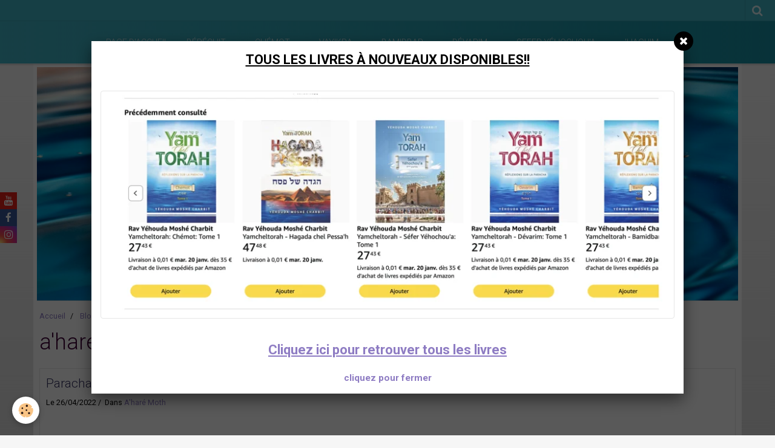

--- FILE ---
content_type: text/html; charset=UTF-8
request_url: https://www.yamcheltorah.fr/blog/do/tag/a-hare-moth/
body_size: 63644
content:
    <!DOCTYPE html>
<html lang="fr">
    <head>
        <title>a'haré moth</title>
        <meta name="theme-color" content="#41B4C6">
        <meta name="msapplication-navbutton-color" content="#41B4C6">
        <meta name="apple-mobile-web-app-capable" content="yes">
        <meta name="apple-mobile-web-app-status-bar-style" content="black-translucent">

        <!-- pretty / smooth -->
<meta http-equiv="Content-Type" content="text/html; charset=utf-8">
<!--[if IE]>
<meta http-equiv="X-UA-Compatible" content="IE=edge">
<![endif]-->
<meta name="viewport" content="width=device-width, initial-scale=1, maximum-scale=1.0, user-scalable=no">
<meta name="msapplication-tap-highlight" content="no">
  <link rel="alternate" type="application/rss+xml" href="https://www.yamcheltorah.fr/blog/do/rss.xml" />
  <link href="//www.yamcheltorah.fr/fr/themes/designlines/60240e12c7e98dfa6bf5e898.css?v=f9f78db865a2bd6d55f0b644686c5631" rel="stylesheet">
  <link rel="canonical" href="https://www.yamcheltorah.fr/blog/do/tag/a-hare-moth/">
<meta name="google-site-verification" content="AuCcNxdORwHSLvjMW7F9IMPN3_srbVxXpt__9-nWKmQ">
<meta name="generator" content="e-monsite (e-monsite.com)">

<link rel="icon" href="https://www.yamcheltorah.fr/medias/site/favicon/bulle-portable-1.png">

<link rel="apple-touch-icon" sizes="114x114" href="https://www.yamcheltorah.fr/medias/site/mobilefavicon/bulle-portable-2.png?fx=c_114_114" />
<link rel="apple-touch-icon" sizes="72x72" href="https://www.yamcheltorah.fr/medias/site/mobilefavicon/bulle-portable-2.png?fx=c_72_72" />
<link rel="apple-touch-icon" href="https://www.yamcheltorah.fr/medias/site/mobilefavicon/bulle-portable-2.png?fx=c_57_57" />
<link rel="apple-touch-icon-precomposed" href="https://www.yamcheltorah.fr/medias/site/mobilefavicon/bulle-portable-2.png?fx=c_57_57" />






                
                                    
                
                
                                                                                                                                                                                                            
            <link href="https://fonts.googleapis.com/css?family=Roboto:300,400,700&display=swap" rel="stylesheet">
        
        <link href="https://maxcdn.bootstrapcdn.com/font-awesome/4.7.0/css/font-awesome.min.css" rel="stylesheet">

        <link href="//www.yamcheltorah.fr/themes/combined.css?v=6_1665404070_207" rel="stylesheet">

        <!-- EMS FRAMEWORK -->
        <script src="//www.yamcheltorah.fr/medias/static/themes/ems_framework/js/jquery.min.js"></script>
        <!-- HTML5 shim and Respond.js for IE8 support of HTML5 elements and media queries -->
        <!--[if lt IE 9]>
        <script src="//www.yamcheltorah.fr/medias/static/themes/ems_framework/js/html5shiv.min.js"></script>
        <script src="//www.yamcheltorah.fr/medias/static/themes/ems_framework/js/respond.min.js"></script>
        <![endif]-->

        <script src="//www.yamcheltorah.fr/medias/static/themes/ems_framework/js/ems-framework.min.js?v=2080"></script>

        <script src="https://www.yamcheltorah.fr/themes/content.js?v=6_1665404070_207&lang=fr"></script>

            <script src="//www.yamcheltorah.fr/medias/static/js/rgpd-cookies/jquery.rgpd-cookies.js?v=2080"></script>
    <script>
                                    $(document).ready(function() {
            $.RGPDCookies({
                theme: 'ems_framework',
                site: 'www.yamcheltorah.fr',
                privacy_policy_link: '/about/privacypolicy/',
                cookies: [{"id":null,"favicon_url":"https:\/\/ssl.gstatic.com\/analytics\/20210414-01\/app\/static\/analytics_standard_icon.png","enabled":true,"model":"google_analytics","title":"Google Analytics","short_description":"Permet d'analyser les statistiques de consultation de notre site","long_description":"Indispensable pour piloter notre site internet, il permet de mesurer des indicateurs comme l\u2019affluence, les produits les plus consult\u00e9s, ou encore la r\u00e9partition g\u00e9ographique des visiteurs.","privacy_policy_url":"https:\/\/support.google.com\/analytics\/answer\/6004245?hl=fr","slug":"google-analytics"},{"id":null,"favicon_url":"","enabled":true,"model":"addthis","title":"AddThis","short_description":"Partage social","long_description":"Nous utilisons cet outil afin de vous proposer des liens de partage vers des plateformes tiers comme Twitter, Facebook, etc.","privacy_policy_url":"https:\/\/www.oracle.com\/legal\/privacy\/addthis-privacy-policy.html","slug":"addthis"}],
                modal_title: 'Gestion\u0020des\u0020cookies',
                modal_description: 'd\u00E9pose\u0020des\u0020cookies\u0020pour\u0020am\u00E9liorer\u0020votre\u0020exp\u00E9rience\u0020de\u0020navigation,\nmesurer\u0020l\u0027audience\u0020du\u0020site\u0020internet,\u0020afficher\u0020des\u0020publicit\u00E9s\u0020personnalis\u00E9es,\nr\u00E9aliser\u0020des\u0020campagnes\u0020cibl\u00E9es\u0020et\u0020personnaliser\u0020l\u0027interface\u0020du\u0020site.',
                privacy_policy_label: 'Consulter\u0020la\u0020politique\u0020de\u0020confidentialit\u00E9',
                check_all_label: 'Tout\u0020cocher',
                refuse_button: 'Refuser',
                settings_button: 'Param\u00E9trer',
                accept_button: 'Accepter',
                callback: function() {
                    // website google analytics case (with gtag), consent "on the fly"
                    if ('gtag' in window && typeof window.gtag === 'function') {
                        if (window.jsCookie.get('rgpd-cookie-google-analytics') === undefined
                            || window.jsCookie.get('rgpd-cookie-google-analytics') === '0') {
                            gtag('consent', 'update', {
                                'ad_storage': 'denied',
                                'analytics_storage': 'denied'
                            });
                        } else {
                            gtag('consent', 'update', {
                                'ad_storage': 'granted',
                                'analytics_storage': 'granted'
                            });
                        }
                    }
                }
            });
        });
    </script>
        <script async src="https://www.googletagmanager.com/gtag/js?id=G-4VN4372P6E"></script>
<script>
    window.dataLayer = window.dataLayer || [];
    function gtag(){dataLayer.push(arguments);}
    
    gtag('consent', 'default', {
        'ad_storage': 'denied',
        'analytics_storage': 'denied'
    });
    
    gtag('js', new Date());
    gtag('config', 'G-4VN4372P6E');
</script>

        
    <!-- Global site tag (gtag.js) -->
        <script async src="https://www.googletagmanager.com/gtag/js?id=UA-90369294-1"></script>
        <script>
        window.dataLayer = window.dataLayer || [];
        function gtag(){dataLayer.push(arguments);}

gtag('consent', 'default', {
            'ad_storage': 'denied',
            'analytics_storage': 'denied'
        });
        gtag('set', 'allow_ad_personalization_signals', false);
                gtag('js', new Date());
        gtag('config', 'UA-90369294-1');
    </script>

        <style>
        #overlay{position:fixed;top:0;left:0;width:100vw;height:100vh;z-index:1001}
                                #overlay.loader{display:-webkit-flex;display:flex;-webkit-justify-content:center;justify-content:center;-webkit-align-items:center;align-items:center;background-color:#F6F6F6;opacity:1}#overlay.stop div{animation-play-state:paused}
                        .loader-facebook{display:inline-block;position:relative;width:64px;height:64px}.loader-facebook div{display:inline-block;position:absolute;left:6px;width:13px;background-color:#E80C6E;animation:loader-facebook 1.2s cubic-bezier(0,.5,.5,1) infinite}.loader-facebook div:nth-child(1){left:6px;animation-delay:-.24s}.loader-facebook div:nth-child(2){left:26px;animation-delay:-.12s}.loader-facebook div:nth-child(3){left:45px;animation-delay:0}@keyframes loader-facebook{0%{top:6px;height:51px}100%,50%{top:19px;height:26px}}
                            </style>
        <script type="application/ld+json">
    {
        "@context" : "https://schema.org/",
        "@type" : "WebSite",
        "name" : "Yamcheltorah",
        "url" : "https://www.yamcheltorah.fr/"
    }
</script>
            </head>
    <body id="blog_do_tag_a-hare-moth" class="default">
        
                <div id="overlay" class="loader">
            <div class="loader-facebook">
                <div></div><div></div><div></div>
            </div>
        </div>
                        <!-- HEADER -->
        <header id="header" class="navbar" data-fixed="true" data-margin-top="false" data-margin-bottom="false">
            <div id="header-main" data-padding="true">
                
                                <nav id="menu" class="collapse">
                                                                        <ul class="nav navbar-nav">
                    <li>
                <a href="https://www.yamcheltorah.fr/">
                                        Page d'accueil
                </a>
                            </li>
                    <li class="subnav">
                <a href="https://www.yamcheltorah.fr/pages/berechit/" class="subnav-toggle" data-toggle="subnav" data-animation="rise">
                                        Béréchit
                </a>
                                    <ul class="nav subnav-menu">
                                                    <li>
                                <a href="https://www.yamcheltorah.fr/pages/berechit/divre-torah-berechit.html">
                                    divré torah béréchit
                                </a>
                                                            </li>
                                                    <li>
                                <a href="https://www.yamcheltorah.fr/pages/berechit/divre-torah-noa-h.html">
                                    divré torah noa'h
                                </a>
                                                            </li>
                                                    <li>
                                <a href="https://www.yamcheltorah.fr/pages/berechit/divre-torah-le-h-le-ha.html">
                                    divré torah lé'h lé'ha
                                </a>
                                                            </li>
                                                    <li>
                                <a href="https://www.yamcheltorah.fr/pages/berechit/divre-torah-vayera.html">
                                    divré torah vayéra
                                </a>
                                                            </li>
                                                    <li>
                                <a href="https://www.yamcheltorah.fr/pages/berechit/dive-torah-haye-sarah.html">
                                    divé torah 'hayé sarah
                                </a>
                                                            </li>
                                                    <li>
                                <a href="https://www.yamcheltorah.fr/pages/berechit/divre-torah-toledot.html">
                                    divré torah tolédot
                                </a>
                                                            </li>
                                                    <li>
                                <a href="https://www.yamcheltorah.fr/pages/berechit/divre-torah-vayetse.html">
                                    divré torah vayétsé
                                </a>
                                                            </li>
                                                    <li>
                                <a href="https://www.yamcheltorah.fr/pages/berechit/dvar-torah-vayichla-h.html">
                                    dvar torah vayichla'h
                                </a>
                                                            </li>
                                                    <li>
                                <a href="https://www.yamcheltorah.fr/pages/berechit/divre-torah-vayechev.html">
                                    divré torah vayéchev
                                </a>
                                                            </li>
                                                    <li>
                                <a href="https://www.yamcheltorah.fr/pages/berechit/divre-torah-mikets.html">
                                    divré torah mikets
                                </a>
                                                            </li>
                                                    <li>
                                <a href="https://www.yamcheltorah.fr/pages/berechit/divre-torah-vayigach.html">
                                    divré torah vayigach
                                </a>
                                                            </li>
                                                    <li>
                                <a href="https://www.yamcheltorah.fr/pages/berechit/divre-torah-vaye-hi.html">
                                    divré torah vayé'hi
                                </a>
                                                            </li>
                                            </ul>
                            </li>
                    <li class="subnav">
                <a href="https://www.yamcheltorah.fr/pages/chemot/" class="subnav-toggle" data-toggle="subnav" data-animation="rise">
                                        Chémot
                </a>
                                    <ul class="nav subnav-menu">
                                                    <li>
                                <a href="https://www.yamcheltorah.fr/pages/chemot/divre-torah-chemot.html">
                                    divré torah chémot
                                </a>
                                                            </li>
                                                    <li>
                                <a href="https://www.yamcheltorah.fr/pages/chemot/divre-torah-vaera.html">
                                    divré torah vaéra
                                </a>
                                                            </li>
                                                    <li>
                                <a href="https://www.yamcheltorah.fr/pages/chemot/divre-torah-bo.html">
                                    divré torah bo
                                </a>
                                                            </li>
                                                    <li>
                                <a href="https://www.yamcheltorah.fr/pages/chemot/divre-torah-bechala-h.html">
                                    divré torah béchala'h
                                </a>
                                                            </li>
                                                    <li>
                                <a href="https://www.yamcheltorah.fr/pages/chemot/divre-torah-yitro.html">
                                    divré torah yitro
                                </a>
                                                            </li>
                                                    <li>
                                <a href="https://www.yamcheltorah.fr/pages/chemot/dvar-torah-michpatim.html">
                                    dvar torah michpatim
                                </a>
                                                            </li>
                                                    <li>
                                <a href="https://www.yamcheltorah.fr/pages/chemot/divre-torah-terouma.html">
                                    divré torah térouma
                                </a>
                                                            </li>
                                                    <li>
                                <a href="https://www.yamcheltorah.fr/pages/chemot/divre-torah-tetsave.html">
                                    divré torah tétsavé
                                </a>
                                                            </li>
                                                    <li>
                                <a href="https://www.yamcheltorah.fr/pages/chemot/divre-torah-ki-tissa.html">
                                    divré torah ki tissa
                                </a>
                                                            </li>
                                                    <li>
                                <a href="https://www.yamcheltorah.fr/pages/chemot/divre-torah-vayakel.html">
                                    divré torah vayakél
                                </a>
                                                            </li>
                                                    <li>
                                <a href="https://www.yamcheltorah.fr/pages/chemot/divre-torah-pekoude.html">
                                    divré torah pékoudé
                                </a>
                                                            </li>
                                            </ul>
                            </li>
                    <li class="subnav">
                <a href="https://www.yamcheltorah.fr/pages/vayikra/" class="subnav-toggle" data-toggle="subnav" data-animation="rise">
                                        Vayikra
                </a>
                                    <ul class="nav subnav-menu">
                                                    <li>
                                <a href="https://www.yamcheltorah.fr/pages/vayikra/divre-torah-vayikra.html">
                                    divré torah vayikra
                                </a>
                                                            </li>
                                                    <li>
                                <a href="https://www.yamcheltorah.fr/pages/vayikra/dire-torah-tsav.html">
                                    diré torah tsav
                                </a>
                                                            </li>
                                                    <li>
                                <a href="https://www.yamcheltorah.fr/pages/vayikra/divre-torah-chemini.html">
                                    divré torah chémini
                                </a>
                                                            </li>
                                                    <li>
                                <a href="https://www.yamcheltorah.fr/pages/vayikra/divre-torah-tazria.html">
                                    divré torah tazria
                                </a>
                                                            </li>
                                                    <li>
                                <a href="https://www.yamcheltorah.fr/pages/vayikra/divre-torah-metsora.html">
                                    divré torah métsora
                                </a>
                                                            </li>
                                                    <li>
                                <a href="https://www.yamcheltorah.fr/pages/vayikra/divre-torah-a-hare-moth.html">
                                    divré torah a'haré moth
                                </a>
                                                            </li>
                                                    <li>
                                <a href="https://www.yamcheltorah.fr/pages/vayikra/divre-torah-kedochim.html">
                                    divré torah kédochim
                                </a>
                                                            </li>
                                                    <li>
                                <a href="https://www.yamcheltorah.fr/pages/vayikra/divre-torah-emor.html">
                                    divré torah émor
                                </a>
                                                            </li>
                                                    <li>
                                <a href="https://www.yamcheltorah.fr/pages/vayikra/divre-torah-behar.html">
                                    divré torah béhar
                                </a>
                                                            </li>
                                                    <li>
                                <a href="https://www.yamcheltorah.fr/pages/vayikra/divre-torah-be-houkotai.html">
                                    divré torah bé'houkotaï
                                </a>
                                                            </li>
                                            </ul>
                            </li>
                    <li class="subnav">
                <a href="https://www.yamcheltorah.fr/pages/bamidbar/" class="subnav-toggle" data-toggle="subnav" data-animation="rise">
                                        Bamidbar
                </a>
                                    <ul class="nav subnav-menu">
                                                    <li>
                                <a href="https://www.yamcheltorah.fr/pages/bamidbar/divre-torah-bamidbar.html">
                                    divré torah bamidbar
                                </a>
                                                            </li>
                                                    <li>
                                <a href="https://www.yamcheltorah.fr/pages/bamidbar/divre-torah-nasso.html">
                                    divré torah nasso
                                </a>
                                                            </li>
                                                    <li>
                                <a href="https://www.yamcheltorah.fr/pages/bamidbar/divre-torah-beha-alote-ha.html">
                                    divré torah béha'aloté'ha
                                </a>
                                                            </li>
                                                    <li>
                                <a href="https://www.yamcheltorah.fr/pages/bamidbar/divre-torah-chela-h.html">
                                    divré torah chéla'h
                                </a>
                                                            </li>
                                                    <li>
                                <a href="https://www.yamcheltorah.fr/pages/bamidbar/divre-torah-kora-h.html">
                                    divré torah kora'h
                                </a>
                                                            </li>
                                                    <li>
                                <a href="https://www.yamcheltorah.fr/pages/bamidbar/divre-torah-houkat.html">
                                    divré torah 'houkat
                                </a>
                                                            </li>
                                                    <li>
                                <a href="https://www.yamcheltorah.fr/pages/bamidbar/divre-torah-balak.html">
                                    divré torah balak
                                </a>
                                                            </li>
                                                    <li>
                                <a href="https://www.yamcheltorah.fr/pages/bamidbar/divre-torah-pin-has.html">
                                    divré torah pin'has
                                </a>
                                                            </li>
                                                    <li>
                                <a href="https://www.yamcheltorah.fr/pages/bamidbar/divre-torah-matot.html">
                                    divré torah matot
                                </a>
                                                            </li>
                                                    <li>
                                <a href="https://www.yamcheltorah.fr/pages/bamidbar/divre-torah-masse.html">
                                    divré torah massé
                                </a>
                                                            </li>
                                            </ul>
                            </li>
                    <li class="subnav">
                <a href="https://www.yamcheltorah.fr/pages/devarim/" class="subnav-toggle" data-toggle="subnav" data-animation="rise">
                                        Dévarim
                </a>
                                    <ul class="nav subnav-menu">
                                                    <li>
                                <a href="https://www.yamcheltorah.fr/pages/devarim/divre-torah-devarim.html">
                                    divré torah dévarim
                                </a>
                                                            </li>
                                                    <li>
                                <a href="https://www.yamcheltorah.fr/pages/devarim/divre-torah-vaet-hanan.html">
                                    divré torah vaét'hanan
                                </a>
                                                            </li>
                                                    <li>
                                <a href="https://www.yamcheltorah.fr/pages/devarim/divre-torah-ekev.html">
                                    divré torah ékév
                                </a>
                                                            </li>
                                                    <li>
                                <a href="https://www.yamcheltorah.fr/pages/devarim/divre-torah-ree.html">
                                    divré torah réé
                                </a>
                                                            </li>
                                                    <li>
                                <a href="https://www.yamcheltorah.fr/pages/devarim/divre-torah-choftim.html">
                                    divré torah choftim
                                </a>
                                                            </li>
                                                    <li>
                                <a href="https://www.yamcheltorah.fr/pages/devarim/divre-torah-ki-tetse.html">
                                    divré torah ki tétsé
                                </a>
                                                            </li>
                                                    <li>
                                <a href="https://www.yamcheltorah.fr/pages/devarim/divre-torah-ki-tavo.html">
                                    divré torah ki tavo
                                </a>
                                                            </li>
                                                    <li>
                                <a href="https://www.yamcheltorah.fr/pages/devarim/divre-torah-nitsavim-vayele-h.html">
                                    divré torah nitsavim
                                </a>
                                                            </li>
                                                    <li>
                                <a href="https://www.yamcheltorah.fr/pages/devarim/divre-torah-nitsavim-vayele-h-1736847068.html">
                                    divré torah Vayélèkh
                                </a>
                                                            </li>
                                                    <li>
                                <a href="https://www.yamcheltorah.fr/pages/devarim/divre-torah-haazinou.html">
                                    divré torah haazinou
                                </a>
                                                            </li>
                                                    <li>
                                <a href="https://www.yamcheltorah.fr/pages/devarim/divre-torah-vezot-habera-ha.html">
                                    divré torah vézot habéra'ha
                                </a>
                                                            </li>
                                            </ul>
                            </li>
                    <li class="subnav">
                <a href="https://www.yamcheltorah.fr/videos/sefer-yehochou-a/" class="subnav-toggle" data-toggle="subnav" data-animation="rise">
                                        Sefer Yéhochou'a
                </a>
                                    <ul class="nav subnav-menu">
                                                    <li class="subnav">
                                <a href="https://www.yamcheltorah.fr/videos/sefer-yehochou-a/chapitre-1/" class="subnav-toggle" data-toggle="subnav" data-animation="rise">
                                    Chapitre 1
                                </a>
                                                                    <ul class="nav subnav-menu">
                                                                                    <li>
                                                <a href="https://www.yamcheltorah.fr/videos/sefer-yehochou-a/chapitre-1/chapitre-2/">Chapitre 2</a>
                                            </li>
                                                                                    <li>
                                                <a href="https://www.yamcheltorah.fr/videos/sefer-yehochou-a/chapitre-1/ye-hochou-a-chapitre-1-exploration-du-texte.html">Yehochou'a - Chapitre 1: Exploration du texte (Partie 1/3)</a>
                                            </li>
                                                                                    <li>
                                                <a href="https://www.yamcheltorah.fr/videos/sefer-yehochou-a/chapitre-1/ye-hochou-a-chapitre-1-l-e-volution-de-ye-hochou-a.html">Yehochou'a -  Chapitre 1: L'evolution de Yehochou'a (Partie 2/3)</a>
                                            </li>
                                                                                    <li>
                                                <a href="https://www.yamcheltorah.fr/videos/sefer-yehochou-a/chapitre-1/ye-hochou-a-la-manne-se-poursuit-apre-s-la-mort-de-moshe-partie-3-3.html">Yehochou'a - chapitre 1: La manne se poursuit apres la mort de Moshe (Partie 3/3)</a>
                                            </li>
                                                                            </ul>
                                                            </li>
                                            </ul>
                            </li>
                    <li class="subnav">
                <a href="https://www.yamcheltorah.fr/pages/haguim/" class="subnav-toggle" data-toggle="subnav" data-animation="rise">
                                        'Haguim
                </a>
                                    <ul class="nav subnav-menu">
                                                    <li>
                                <a href="https://www.yamcheltorah.fr/pages/haguim/roch-hachana.html">
                                    Roch Hachana
                                </a>
                                                            </li>
                                                    <li>
                                <a href="https://www.yamcheltorah.fr/pages/haguim/chabbat-chouva.html">
                                    Chabbat Chouva
                                </a>
                                                            </li>
                                                    <li>
                                <a href="https://www.yamcheltorah.fr/pages/haguim/yom-kippour.html">
                                    Yom Kippour
                                </a>
                                                            </li>
                                                    <li>
                                <a href="https://www.yamcheltorah.fr/pages/haguim/souccot.html">
                                    Souccot
                                </a>
                                                            </li>
                                                    <li>
                                <a href="https://www.yamcheltorah.fr/pages/haguim/pourim.html">
                                    Pourim
                                </a>
                                                            </li>
                                                    <li>
                                <a href="https://www.yamcheltorah.fr/pages/haguim/para.html">
                                    Para
                                </a>
                                                            </li>
                                                    <li>
                                <a href="https://www.yamcheltorah.fr/pages/haguim/ha-hodech.html">
                                    Ha'hodech
                                </a>
                                                            </li>
                                                    <li>
                                <a href="https://www.yamcheltorah.fr/pages/haguim/pessa-h.html">
                                    Pessa'h
                                </a>
                                                            </li>
                                                    <li>
                                <a href="https://www.yamcheltorah.fr/pages/haguim/lag-ba-omer.html">
                                    Lag Ba'omer
                                </a>
                                                            </li>
                                                    <li>
                                <a href="https://www.yamcheltorah.fr/pages/haguim/chavou-ot.html">
                                    Chavou'ot
                                </a>
                                                            </li>
                                                    <li>
                                <a href="https://www.yamcheltorah.fr/pages/haguim/ben-hametsarim.html">
                                    Ben Hamétsarim
                                </a>
                                                            </li>
                                                    <li>
                                <a href="https://www.yamcheltorah.fr/pages/haguim/tou-beav.html">
                                    Tou Béav
                                </a>
                                                            </li>
                                            </ul>
                            </li>
            </ul>

                                                            </nav>
                
                            </div>
            <div id="header-buttons" data-retract="true">
                                <button class="btn btn-link navbar-toggle header-btn" data-toggle="collapse" data-target="#menu" data-orientation="horizontal">
                    <i class="fa fa-bars fa-lg"></i>
                </button>
                
                
                                <div class="navbar-search dropdown">
                    <button class="btn btn-link header-btn" type="button" data-toggle="dropdown">
                        <i class="fa fa-search fa-lg"></i>
                    </button>
                    <form method="get" action="https://www.yamcheltorah.fr/search/site/" class="dropdown-menu">
                        <div class="input-group">
                            <input type="text" name="q" value="" placeholder="Votre recherche" pattern=".{3,}" required title="Seuls les mots de plus de deux caractères sont pris en compte lors de la recherche.">
                            <div class="input-group-btn">
                                <button type="submit" class="btn btn-link">
                                    <i class="fa fa-search fa-lg"></i>
                                </button>
                            </div>
                        </div>
                    </form>
                </div>
                
                
                            </div>
                                                    
                    </header>
        <!-- //HEADER -->

                <!-- COVER -->
        <figure id="cover" data-content="img" class="container" data-margin-top="false" data-margin-bottom="false">
                                        <div class="cover-img">
                <img src="https://www.yamcheltorah.fr/medias/images/version-site.jpg" alt="Yamcheltorah">
            </div>
                    </figure>
        <!-- //COVER -->
        
        <!-- WRAPPER -->
        <div id="wrapper" class="container">
            
            <!-- CONTENT -->
            <div id="content">
                <!-- MAIN -->
                <section id="main">

                                            <!-- BREADCRUMBS -->
                           <ol class="breadcrumb">
                  <li>
            <a href="https://www.yamcheltorah.fr/">Accueil</a>
        </li>
                        <li>
            <a href="https://www.yamcheltorah.fr/blog/">Blog</a>
        </li>
                        <li class="active">
            a'haré moth
         </li>
            </ol>
                        <!-- //BREADCRUMBS -->
                    
                    
                    
                                        
                                        
                                        <div class="view view-blog" id="view-tags">
        <h1 class="view-title">a'haré moth</h1>
        
                    
                        <div id="rows-6050e6a8a3a7e708bf4c658d" class="rows" data-total-pages="1" data-current-page="1">
                                                            
                
                        
                        
                                
                                <div class="row-container rd-1 page_1">
            	<div class="row-content">
        			                        			    <div class="row" data-role="line">

                    
                                                
                                                                        
                                                
                                                
						                                                                                    
                                        				<div data-role="cell" class="column" style="width:100%">
            					<div id="cell-6050e6a8a3ab795efb285a44" class="column-content">            							    
<ul class="media-list media-blog" data-addon="blog">
                        <li class="media" data-category="a-hare-moth" data-date="04/26/2022" data-blog-id="6268013142145a102c0c1c1a">
                                                                        
                <div class="media-body">
                                        <h2 class="media-heading"><a href="https://www.yamcheltorah.fr/blog/paracha/vayikra/a-hare-moth/parachat-a-hare-moth-5782-sanctifier-le-temple-celeste.html">Parachat A'haré Moth 5782: Sanctifier le temple céleste.</a></h2>
                                                                <ul class="media-infos">
                                                                                        <li data-role="date">
                                    Le 26/04/2022
                                </li>
                                                                                    <li data-role="category">
                                Dans <a href="https://www.yamcheltorah.fr/blog/paracha/vayikra/a-hare-moth/">A'haré Moth</a>
                            </li>
                                                                                    <li data-role="comment">
                                <a href="https://www.yamcheltorah.fr/blog/paracha/vayikra/a-hare-moth/parachat-a-hare-moth-5782-sanctifier-le-temple-celeste.html#comment-add">0 commentaire</a>
                            </li>
                                                    </ul>
                                                                <div class="media-content clearfix">
                            <p style="text-align: center;">&nbsp;</p>

<p><img alt="A hare moth" class="img-center" height="473" src="https://www.yamcheltorah.fr/medias/images/a-hare-moth.jpg" style="text-align: center;" width="694" /></p>

<p style="text-align: center;">&nbsp;</p>

<p style="text-align: center;">Voici les th&egrave;mes abord&eacute;s dans le dvar torah:</p>

<p style="text-align: center;">&nbsp;</p>

<p style="text-align: center;">La faute de Nadav et Avihou.</p>

<p style="text-align: center;">&hellip;&hellip;&hellip;&hellip;&hellip;&hellip;&hellip;&hellip;&hellip;..</p>

<p style="text-align: center;">Les 4 raisons de la faute.</p>

<p style="text-align: center;">&hellip;&hellip;&hellip;&hellip;&hellip;&hellip;&hellip;&hellip;&hellip;..</p>

<p style="text-align: center;">Les mots de consolation de Mosh&eacute;: Par mes proches je serai sanctifi&eacute;.</p>

<p style="text-align: center;">&hellip;&hellip;&hellip;&hellip;&hellip;&hellip;&hellip;&hellip;&hellip;..</p>

<p style="text-align: center;">Nadav et Avihou d&eacute;siraient la mort de Mosh&eacute; et Aaron.</p>

<p style="text-align: center;">&hellip;&hellip;&hellip;&hellip;&hellip;&hellip;&hellip;&hellip;&hellip;..</p>

<p style="text-align: center;">&lsquo;Hidouch&eacute; Harim: Les deux seuls hommes non impact&eacute;s par le veau d&rsquo;or.</p>

<p style="text-align: center;">&hellip;&hellip;&hellip;&hellip;&hellip;&hellip;&hellip;&hellip;&hellip;..</p>

<p style="text-align: center;">Trait&eacute; Baba Kama: les quatre types de dommages: le taureau, le puits, la dent, le feu.</p>

<p style="text-align: center;">&hellip;&hellip;&hellip;&hellip;&hellip;&hellip;&hellip;&hellip;&hellip;..</p>

<p style="text-align: center;">Les quatre sources du mal.</p>

<p style="text-align: center;">&hellip;&hellip;&hellip;&hellip;&hellip;&hellip;&hellip;&hellip;&hellip;..</p>

<p style="text-align: center;">Kiss&eacute; Ra&rsquo;hamim: les quatre grandes fautes de l&rsquo;histoire: Adam, la vente de Yossef, le veau d&rsquo;or, les explorateurs.</p>

<p style="text-align: center;">&hellip;&hellip;&hellip;&hellip;&hellip;&hellip;&hellip;&hellip;&hellip;..</p>

<p style="text-align: center;">La corr&eacute;lation des fautes de l&rsquo;histoire et des accusations contre Nadav et Avihou.</p>

<p style="text-align: center;">&hellip;&hellip;&hellip;&hellip;&hellip;&hellip;&hellip;&hellip;&hellip;..</p>

<p style="text-align: center;">Nadav et Avihou contemplent la pr&eacute;sence divine lors du don de la Torah.</p>

<p style="text-align: center;">&hellip;&hellip;&hellip;&hellip;&hellip;&hellip;&hellip;&hellip;&hellip;..</p>

<p style="text-align: center;">Le 1er Nissan, date de la mort de Nadav et Avihou ainsi que de la naissance d&rsquo;Yitshak.</p>

<p style="text-align: center;">&hellip;&hellip;&hellip;&hellip;&hellip;&hellip;&hellip;&hellip;&hellip;..</p>

<p style="text-align: center;">Trait&eacute; Roch Hachana: La cr&eacute;ation du monde, le 1er Tichri ou le 1er Nissan.</p>

<p style="text-align: center;">&hellip;&hellip;&hellip;&hellip;&hellip;&hellip;&hellip;&hellip;&hellip;..</p>

<p style="text-align: center;">Zohar: la pens&eacute;e et la cr&eacute;ation.</p>

<p style="text-align: center;">&hellip;&hellip;&hellip;&hellip;&hellip;&hellip;&hellip;&hellip;&hellip;..</p>

<p style="text-align: center;">La &lsquo;Ak&eacute;dat Yitshak en Tichri, la mort de Nadav et Avihou en Nissan.</p>

<p style="text-align: center;">&hellip;&hellip;&hellip;&hellip;&hellip;&hellip;&hellip;&hellip;&hellip;..</p>

<p style="text-align: center;">Chlah Hakadoch: le temple c&eacute;leste et Mikha&euml;l son Cohen gadol.</p>

<p style="text-align: center;">&hellip;&hellip;&hellip;&hellip;&hellip;&hellip;&hellip;&hellip;&hellip;..</p>

<p style="text-align: center;">Les sacrifices c&eacute;lestes - les &acirc;mes des justes.</p>

<p style="text-align: center;">&hellip;&hellip;&hellip;&hellip;&hellip;&hellip;&hellip;&hellip;&hellip;..</p>

<p style="text-align: center;">L&rsquo;inauguration du temple c&eacute;leste.</p>

<p style="text-align: center;">&hellip;&hellip;&hellip;&hellip;&hellip;&hellip;&hellip;&hellip;&hellip;..</p>

<p style="text-align: center;"><span style="background-color:#f1c40f;">Pour lire le Dvar Torah complet, cliquez sur le lien suivant:</span>&nbsp;<img alt="A hare moth 5782" height="16" src="https://www.yamcheltorah.fr/medias/static/fileicon/pdf.png" width="16" /><a href="https://www.yamcheltorah.fr/medias/files/a-hare-moth-5782.pdf" title="A hare moth 5782">a-hare-moth-5782.pdf</a> (1.28 Mo)</p>

<p style="text-align: center;">&hellip;&hellip;&hellip;&hellip;&hellip;&hellip;&hellip;&hellip;&hellip;..</p>

<p style="text-align: center;">Chabbat chalom</p>

                        </div>
                    
                                            <p>
                                                                                </p>
                                    </div>
                            </li>
                                <li class="media" data-category="kedochim" data-date="04/29/2020" data-blog-id="5ea9e9174c4e5d1ae345a21b">
                                                                        
                <div class="media-body">
                                        <h2 class="media-heading"><a href="https://www.yamcheltorah.fr/blog/paracha/vayikra/kedochim/parachat-a-hare-moth-kedochim-5780.html">Parachat A'haré Moth - Kédochim 5780</a></h2>
                                                                <ul class="media-infos">
                                                                                        <li data-role="date">
                                    Le 29/04/2020
                                </li>
                                                                                    <li data-role="category">
                                Dans <a href="https://www.yamcheltorah.fr/blog/paracha/vayikra/kedochim/">Kédochim</a>
                            </li>
                                                                                    <li data-role="comment">
                                <a href="https://www.yamcheltorah.fr/blog/paracha/vayikra/kedochim/parachat-a-hare-moth-kedochim-5780.html#comment-add">0 commentaire</a>
                            </li>
                                                    </ul>
                                                                <div class="media-content clearfix">
                            <p style="text-align: center;"><a href="https://www.yamcheltorah.fr/medias/images/kedochim.jpg" title="Kedochim"><img alt="Kedochim" height="433" src="https://www.yamcheltorah.fr/medias/images/kedochim.jpg" width="694" /></a></p>

<p style="text-align: center;">Voici les th&egrave;mes abord&eacute;s dans le dvar torah de la semaine:</p>

<p style="text-align: center;">&nbsp;</p>

<p style="text-align: center;">L&#39;interdiction d&#39;invoquer les morts.</p>

<p style="text-align: center;">.......................................</p>

<p style="text-align: center;">La perte de la royaut&eacute; du roi Chaoul au profit de David.</p>

<p style="text-align: center;">.......................................</p>

<p style="text-align: center;">Le passage de Chaoul chez la n&eacute;cromancienne.</p>

<p style="text-align: center;">.......................................</p>

<p style="text-align: center;">L&#39;invocation du proph&egrave;te Chmou&euml;l.</p>

<p style="text-align: center;">.......................................</p>

<p style="text-align: center;">Lorsque Chmou&euml;l pense au jour du jugement.</p>

<p style="text-align: center;">.......................................</p>

<p style="text-align: center;">Trait&eacute; &#39;Haguiga: Chmou&euml;l vient accompagn&eacute; de Mosh&eacute; rabb&eacute;nou.</p>

<p style="text-align: center;">.......................................</p>

<p style="text-align: center;">Trait&eacute; Chabbat: le plus bas niveau de l&#39;&acirc;me reste dans le corps durant les douze premiers mois du d&eacute;c&egrave;s.</p>

<p style="text-align: center;">.......................................</p>

<p style="text-align: center;">Le cas particulier des tsadikim.</p>

<p style="text-align: center;">.......................................</p>

<p style="text-align: center;">&#39;Hida: Chmou&euml;l revient sur ordre d&#39;Hachem.</p>

<p style="text-align: center;">.......................................</p>

<p style="text-align: center;">Ben Y&eacute;hoyada: Chmou&euml;l et Mosh&eacute; utilise la plus faible partie de l&#39;&acirc;me pour ne pas &ecirc;tre souill&eacute;s par les forces du mal.</p>

<p style="text-align: center;">.......................................</p>

<p style="text-align: center;">Pour lire le dvar torah complet, cliquez sur le lien suivant:&nbsp;<img alt="A'hare moth - kedochim 5780" height="16" src="https://www.yamcheltorah.fr/medias/static/fileicon/pdf.png" width="16" /><a href="https://www.yamcheltorah.fr/medias/files/a-hare-moth-kedochim-5780.pdf" title="A'hare moth - kedochim 5780">a-hare-moth-kedochim-5780.pdf</a> (1.26 Mo)</p>

<p style="text-align: center;">.......................................</p>

<p style="text-align: center;">&nbsp;</p>

<p style="text-align: center;">Chabbat chalom.</p>

<p style="text-align: center;">&nbsp;</p>

                        </div>
                    
                                            <p>
                                                                                                <a href="https://www.yamcheltorah.fr/blog/paracha/vayikra/kedochim/parachat-a-hare-moth-kedochim-5780.html" class="btn btn-default" data-role="more">Lire la suite</a>
                                                                                                                </p>
                                    </div>
                            </li>
                                <li class="media" data-category="a-hare-moth" data-date="05/04/2016" data-blog-id="572a2ec196ec5d18196ffdf7">
                                                                        
                <div class="media-body">
                                        <h2 class="media-heading"><a href="https://www.yamcheltorah.fr/blog/paracha/vayikra/a-hare-moth/parachat-a-hare-moth-5776.html">Parachat A'haré moth 5776</a></h2>
                                                                <ul class="media-infos">
                                                                                        <li data-role="date">
                                    Le 04/05/2016
                                </li>
                                                                                    <li data-role="category">
                                Dans <a href="https://www.yamcheltorah.fr/blog/paracha/vayikra/a-hare-moth/">A'haré Moth</a>
                            </li>
                                                                                    <li data-role="comment">
                                <a href="https://www.yamcheltorah.fr/blog/paracha/vayikra/a-hare-moth/parachat-a-hare-moth-5776.html#comment-add">0 commentaire</a>
                            </li>
                                                    </ul>
                                                                <div class="media-content clearfix">
                            <p><img alt="A hare moth" height="473" src="http://www.yamcheltorah.fr/medias/images/a-hare-moth.jpg" width="694" /></p>

<p>Voici les th&egrave;mes abord&eacute;s dans le dvar torah de la semaine:</p>

<p>&nbsp;</p>

<p style="text-align: center;"><i>&quot;un sort pour Hachem et un sort pour Azazel&quot;</i></p>

<p style="text-align: center;">....................</p>

<p style="text-align: center;">Ramban: le bouc &eacute;missaire fait r&eacute;f&eacute;rence &agrave; Essav qui porte les fautes de Yaakov.</p>

<p style="text-align: center;">....................</p>

<p style="text-align: center;">Tan&#39;houma: Hachem repousse Avraham parce qu&#39;Yichma&euml;l est issu de lui, et Yitshak, parce qu&#39;il aimait Essav.</p>

<p style="text-align: center;">....................</p>

<p style="text-align: center;">Midrach Mosh&eacute;: Pourquoi pour Avraham, la critique porte sur sa descendance, tandis que pour Yitshak, Hachem ne reproche pas la naissance d&#39;Essav?</p>

<p style="text-align: center;">....................</p>

<p style="text-align: center;">Le midrach estime qu&#39;Essav et Yaakov sont issues d&#39;une m&ecirc;me goute de semence: la m&ecirc;me goute a donn&eacute; vie &agrave; Essav et Yaakov.</p>

<p style="text-align: center;">....................</p>

<p style="text-align: center;">Yaakov et Essav sont sens&eacute;s &ecirc;tre compl&eacute;mentaire: Essav a un travail ext&eacute;rieur, c&#39;est un homme des champs, Yaakov a une travail int&eacute;rieur, il&nbsp;doit rester &eacute;tudier dans les tentes.</p>

<p style="text-align: center;">....................</p>

<p style="text-align: center;">Ozna&iuml;m Latorah: les deux boucs ne forment qu&#39;un seul sacrifice &#39;hatat, l&#39;un est compl&eacute;mentaire de l&#39;autre.</p>

<p style="text-align: center;">....................</p>

<p style="text-align: center;">Trait&eacute; Roch Hachana: Rabbi &Eacute;li&eacute;zer dit que le monde est cr&eacute;&eacute; en Tichri, Rabbi Y&eacute;hochoua estime qu&#39;il est cr&eacute;&eacute; en Nissan.</p>

<p style="text-align: center;">....................</p>

<p style="text-align: center;">Tif&eacute;r&eacute;t Y&eacute;honathan: les fils d&#39;Aaron sont mort juste avant le 10 Nissan qui correspond &agrave; Kippour d&#39;apr&egrave;s Rabbi Y&eacute;hochoua, pour apprendre &agrave; Aaron qu&#39;il n&#39;y a pas lieu d&#39;entrer dans le saint des saints le 10 Nissan.</p>

<p style="text-align: center;">....................</p>

<p style="text-align: center;">Le mois de Nissan dispose du m&ecirc;me pouvoir r&eacute;parateur que le mois de Tichri.</p>

<p style="text-align: center;">....................</p>

<p style="text-align: center;">Kli Yakar: les deux chevreaux qu&#39;apporte Yaakov &agrave; Yitshak durant Pessa&#39;h,&nbsp;ont le m&ecirc;me objectif que les deux boucs de Kippour, &agrave; savoir repousser Essav et prendre les b&eacute;n&eacute;dictions.</p>

<p style="text-align: center;">....................</p>

<p style="text-align: center;">Le satan ayant &eacute;t&eacute; bern&eacute; durant la prise des b&eacute;n&eacute;dictions de Yaakov, vient le combattre dans la paracha vayichla&#39;h et perd.</p>

<p style="text-align: center;">....................</p>

<p style="text-align: center;">Cette d&eacute;faite lui fait admettre le nouveau r&ocirc;le de Yaakov et lui permet de monter louer Hachem.</p>

<p style="text-align: center;">....................</p>

<p style="text-align: center;">&Agrave; Kippour nous offrons deux boucs pour rappeler au Satan qu&#39;il a accept&eacute; les deux chevreaux de Yaakov et qu&#39;il s&#39;est soumis &agrave; Isra&euml;l, ainsi il ne peut nous accuser et au contraire, il&nbsp;nous b&eacute;ni.</p>

<p style="text-align: center;">....................</p>

<p style="text-align: center;">Pour lire le dvar torah int&eacute;gral, cliquer sur le lien suivant:<img alt="A hare moth 5776" height="16" src="http://www.yamcheltorah.fr/medias/static/fileicon/pdf.png" width="16" /><a href="http://www.yamcheltorah.fr/medias/files/a-hare-moth-5776.pdf" title="A hare moth 5776">a-hare-moth-5776.pdf</a> (2.5 Mo)</p>

<p style="text-align: center;">....................</p>

<p style="text-align: center;">&nbsp;</p>

<p style="text-align: center;">&nbsp;</p>

<p>Chabbat chalom.</p>

                        </div>
                    
                                            <p>
                                                                                </p>
                                    </div>
                            </li>
            </ul>

            						            					</div>
            				</div>
																		        			</div>
                            		</div>
                        	</div>
						</div>

                
    <script>
        emsChromeExtension.init('blogtag', '572a2ec1a2845d18196f769b', 'e-monsite.com');
    </script>
</div>
                </section>
                <!-- //MAIN -->

                            </div>
            <!-- //CONTENT -->
        </div>
        <!-- //WRAPPER -->

                <!-- FOOTER -->
        <footer id="footer" class="container">
                            <div id="footer-wrapper">
                                        <!-- CUSTOMIZE AREA -->
                    <div id="bottom-site">
                                                    <div id="rows-60240e12c7e98dfa6bf5e898" class="rows" data-total-pages="1" data-current-page="1">
                                                            
                
                        
                        
                                
                                <div class="row-container rd-1 page_1">
            	<div class="row-content">
        			                        			    <div class="row" data-role="line">

                    
                                                
                                                                        
                                                
                                                
						                                                                                    
                                        				<div data-role="cell" class="column" style="width:100%">
            					<div id="cell-5cc5c53341885140eacb7dbf" class="column-content">            							<p><a href="https://www.yamcheltorah.fr/pages/qui-sommes-nous.html" title="Qui sommes-nous?">Qui sommes-nous?</a>&nbsp;</p>

<p><a href="https://www.yamcheltorah.fr/pages/confirmation-de-versement.html" title="Faire un don">Faire un don!</a>&nbsp;</p>

<p><a href="https://www.yamcheltorah.fr/contact/contacter-l-association.html" title="Nous contacter">Nous contacter</a></p>

<hr />
<p style="text-align: center;">&copy;YAMCHELTORAH - 2025&nbsp;Tous droits r&eacute;serv&eacute;s.</p>

            						            					</div>
            				</div>
																		        			</div>
                            		</div>
                        	</div>
						</div>

                                            </div>
                    
                                    </div>

                                                                                                    
                    <ul class="social-links-list hidden-desktop">
        <li>
        <a href="https://www.youtube.com/channel/UCougsrj51gfMwor9koNYXzg?view_as=subscriber" class="bg-youtube"><i class="fa fa-youtube"></i></a>
    </li>
        <li>
        <a href="https://www.facebook.com/ymcharbit/" class="bg-facebook"><i class="fa fa-facebook"></i></a>
    </li>
        <li>
        <a href="https://www.instagram.com/ymcharbit/" class="bg-instagram"><i class="fa fa-instagram"></i></a>
    </li>
    </ul>
                
                                    <ul id="legal-mentions">
            <li><a href="https://www.yamcheltorah.fr/about/legal/">Mentions légales</a></li>
        <li><a id="cookies" href="javascript:void(0)">Gestion des cookies</a></li>
    
    
    
    
    </ul>
                                    </footer>
        <!-- //FOOTER -->
        
        <div id="splashscreen">
   <div id="splashscreen_content"><p style="text-align: center;"><span style="font-size: 22px;"><b><u>TOUS LES LIVRES &Agrave; NOUVEAUX DISPONIBLES!!</u></b><br />
<br />
<a href="https://www.amazon.fr/stores/Rav-Yéhouda-Moshé-Charbit/author/B0GCNLF3LT?ref=ap_rdr&amp;shoppingPortalEnabled=true" title="Capture d e cran 2026 01 15 a 19 49 48"><img alt="Capture d e cran 2026 01 15 a 19 49 48" class="img-center img-polaroid" height="376" src="https://www.yamcheltorah.fr/medias/images/capture-d-e-cran-2026-01-15-a-19.49.48.png?fx=r_960_376" width="958" /></a></span><br />
<u><strong><span style="font-size:22px;"><a href="https://www.amazon.fr/stores/Rav-Yéhouda-Moshé-Charbit/author/B0GCNLF3LT?ref=ap_rdr&amp;shoppingPortalEnabled=true">Cliquez ici pour retrouver tous les livres</a></span></strong></u></p>

<p style="text-align: center;"><u><strong><span style="font-size:26px;"></span></strong></u></p></div>
      <p id="splashscreen_link"><a href="#" onclick="$.fancybox.close();">cliquez pour fermer</a></p>
   </div>
<script type="text/javascript">

var pop = document.getElementById('splashscreen');

$(window).load(function(){
   var nb_im = pop.getElementsByTagName('IMG');
   for (var i = 0; i < nb_im.length; i++)
   {
      var im = nb_im[i];
      
         var w = im.width;
         im.style.width = w + 'px';
      
   }
   $.fancybox({'content' : $('#splashscreen').html(),'centerOnScroll': true});
   $('#splashscreen').remove();
});
//
</script>

        
        <script src="//www.yamcheltorah.fr/medias/static/themes/ems_framework/js/jquery.mobile.custom.min.js"></script>
        <script src="//www.yamcheltorah.fr/medias/static/themes/ems_framework/js/jquery.zoom.min.js"></script>
        <script src="//www.yamcheltorah.fr/medias/static/themes/ems_framework/js/imagelightbox.min.js"></script>
        <script src="https://www.yamcheltorah.fr/themes/custom.js?v=6_1665404070_207"></script>
        
            

 
    
						 	 





                <!-- SOCIAL LINKS -->
                                                    
                                        
            <ul class="social-links-list fixed left visible-desktop">
        <li>
        <a href="https://www.youtube.com/channel/UCougsrj51gfMwor9koNYXzg?view_as=subscriber" class="bg-youtube"><i class="fa fa-youtube"></i></a>
    </li>
        <li>
        <a href="https://www.facebook.com/ymcharbit/" class="bg-facebook"><i class="fa fa-facebook"></i></a>
    </li>
        <li>
        <a href="https://www.instagram.com/ymcharbit/" class="bg-instagram"><i class="fa fa-instagram"></i></a>
    </li>
    </ul>
        <!-- //SOCIAL LINKS -->
            </body>
</html>
